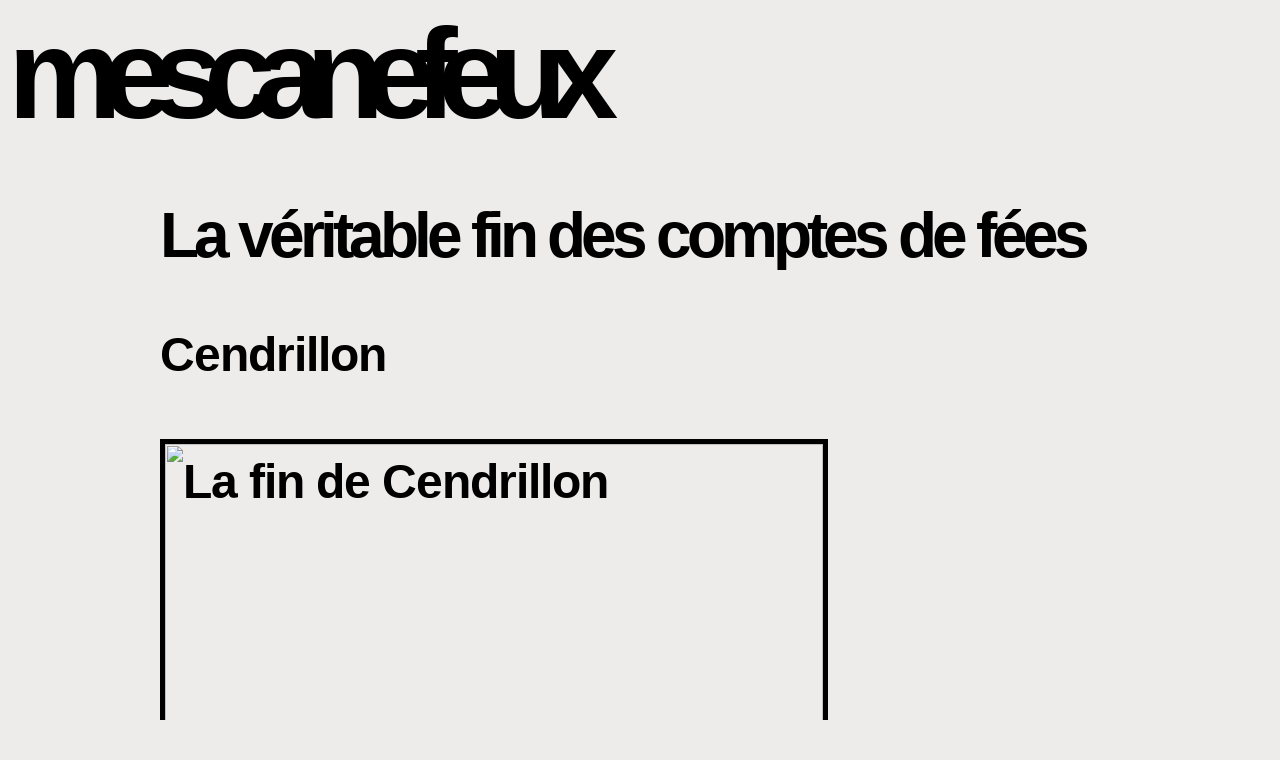

--- FILE ---
content_type: text/html; charset=UTF-8
request_url: http://mescanefeux.com/tag/bete
body_size: 5509
content:

<!--
 
        
     _____________
    |\ , , , , , /|
     \\ ` ' ` ' //
      \'._____.'/
  jgs  `'-----'`

            ______
        .-'' ____ ''-.
       /.-=""    ""=-.\
       |-===wwwwww===-|
       \'-=,,____,,=-'/
   jgs  '-..______..-'

           ______
       .-'' ____ ''-.
      /.-=""    ""=__\_________
      |-===wwwwww|\ , , , , , /|
      \'-=,,____,,\\ ` ' ` ' //
       '-..______..\'._____.'/
   jgs              `'-----'`


 
!-->

<head>
<title>mescanefeux   &raquo; bete</title>

<link rel="stylesheet" href="http://mescanefeux.com/wp-content/themes/ub_voluptua/style.css" type="text/css" media="screen" />
<link rel="alternate" type="application/rss+xml" title="mescanefeux RSS Feed" href="http://mescanefeux.com/feed/" />
<link rel="pingback" href="http://mescanefeux.com/xmlrpc.php" />
<meta name='robots' content='max-image-preview:large' />
<link rel="alternate" type="application/rss+xml" title="mescanefeux &raquo; Flux de l’étiquette bete" href="http://mescanefeux.com/tag/bete/feed" />
<script type="text/javascript">
window._wpemojiSettings = {"baseUrl":"https:\/\/s.w.org\/images\/core\/emoji\/14.0.0\/72x72\/","ext":".png","svgUrl":"https:\/\/s.w.org\/images\/core\/emoji\/14.0.0\/svg\/","svgExt":".svg","source":{"concatemoji":"http:\/\/mescanefeux.com\/wp-includes\/js\/wp-emoji-release.min.js?ver=6.2.8"}};
/*! This file is auto-generated */
!function(e,a,t){var n,r,o,i=a.createElement("canvas"),p=i.getContext&&i.getContext("2d");function s(e,t){p.clearRect(0,0,i.width,i.height),p.fillText(e,0,0);e=i.toDataURL();return p.clearRect(0,0,i.width,i.height),p.fillText(t,0,0),e===i.toDataURL()}function c(e){var t=a.createElement("script");t.src=e,t.defer=t.type="text/javascript",a.getElementsByTagName("head")[0].appendChild(t)}for(o=Array("flag","emoji"),t.supports={everything:!0,everythingExceptFlag:!0},r=0;r<o.length;r++)t.supports[o[r]]=function(e){if(p&&p.fillText)switch(p.textBaseline="top",p.font="600 32px Arial",e){case"flag":return s("\ud83c\udff3\ufe0f\u200d\u26a7\ufe0f","\ud83c\udff3\ufe0f\u200b\u26a7\ufe0f")?!1:!s("\ud83c\uddfa\ud83c\uddf3","\ud83c\uddfa\u200b\ud83c\uddf3")&&!s("\ud83c\udff4\udb40\udc67\udb40\udc62\udb40\udc65\udb40\udc6e\udb40\udc67\udb40\udc7f","\ud83c\udff4\u200b\udb40\udc67\u200b\udb40\udc62\u200b\udb40\udc65\u200b\udb40\udc6e\u200b\udb40\udc67\u200b\udb40\udc7f");case"emoji":return!s("\ud83e\udef1\ud83c\udffb\u200d\ud83e\udef2\ud83c\udfff","\ud83e\udef1\ud83c\udffb\u200b\ud83e\udef2\ud83c\udfff")}return!1}(o[r]),t.supports.everything=t.supports.everything&&t.supports[o[r]],"flag"!==o[r]&&(t.supports.everythingExceptFlag=t.supports.everythingExceptFlag&&t.supports[o[r]]);t.supports.everythingExceptFlag=t.supports.everythingExceptFlag&&!t.supports.flag,t.DOMReady=!1,t.readyCallback=function(){t.DOMReady=!0},t.supports.everything||(n=function(){t.readyCallback()},a.addEventListener?(a.addEventListener("DOMContentLoaded",n,!1),e.addEventListener("load",n,!1)):(e.attachEvent("onload",n),a.attachEvent("onreadystatechange",function(){"complete"===a.readyState&&t.readyCallback()})),(e=t.source||{}).concatemoji?c(e.concatemoji):e.wpemoji&&e.twemoji&&(c(e.twemoji),c(e.wpemoji)))}(window,document,window._wpemojiSettings);
</script>
<style type="text/css">
img.wp-smiley,
img.emoji {
	display: inline !important;
	border: none !important;
	box-shadow: none !important;
	height: 1em !important;
	width: 1em !important;
	margin: 0 0.07em !important;
	vertical-align: -0.1em !important;
	background: none !important;
	padding: 0 !important;
}
</style>
	<link rel='stylesheet' id='wp-block-library-css' href='http://mescanefeux.com/wp-includes/css/dist/block-library/style.min.css?ver=6.2.8' type='text/css' media='all' />
<link rel='stylesheet' id='classic-theme-styles-css' href='http://mescanefeux.com/wp-includes/css/classic-themes.min.css?ver=6.2.8' type='text/css' media='all' />
<style id='global-styles-inline-css' type='text/css'>
body{--wp--preset--color--black: #000000;--wp--preset--color--cyan-bluish-gray: #abb8c3;--wp--preset--color--white: #ffffff;--wp--preset--color--pale-pink: #f78da7;--wp--preset--color--vivid-red: #cf2e2e;--wp--preset--color--luminous-vivid-orange: #ff6900;--wp--preset--color--luminous-vivid-amber: #fcb900;--wp--preset--color--light-green-cyan: #7bdcb5;--wp--preset--color--vivid-green-cyan: #00d084;--wp--preset--color--pale-cyan-blue: #8ed1fc;--wp--preset--color--vivid-cyan-blue: #0693e3;--wp--preset--color--vivid-purple: #9b51e0;--wp--preset--gradient--vivid-cyan-blue-to-vivid-purple: linear-gradient(135deg,rgba(6,147,227,1) 0%,rgb(155,81,224) 100%);--wp--preset--gradient--light-green-cyan-to-vivid-green-cyan: linear-gradient(135deg,rgb(122,220,180) 0%,rgb(0,208,130) 100%);--wp--preset--gradient--luminous-vivid-amber-to-luminous-vivid-orange: linear-gradient(135deg,rgba(252,185,0,1) 0%,rgba(255,105,0,1) 100%);--wp--preset--gradient--luminous-vivid-orange-to-vivid-red: linear-gradient(135deg,rgba(255,105,0,1) 0%,rgb(207,46,46) 100%);--wp--preset--gradient--very-light-gray-to-cyan-bluish-gray: linear-gradient(135deg,rgb(238,238,238) 0%,rgb(169,184,195) 100%);--wp--preset--gradient--cool-to-warm-spectrum: linear-gradient(135deg,rgb(74,234,220) 0%,rgb(151,120,209) 20%,rgb(207,42,186) 40%,rgb(238,44,130) 60%,rgb(251,105,98) 80%,rgb(254,248,76) 100%);--wp--preset--gradient--blush-light-purple: linear-gradient(135deg,rgb(255,206,236) 0%,rgb(152,150,240) 100%);--wp--preset--gradient--blush-bordeaux: linear-gradient(135deg,rgb(254,205,165) 0%,rgb(254,45,45) 50%,rgb(107,0,62) 100%);--wp--preset--gradient--luminous-dusk: linear-gradient(135deg,rgb(255,203,112) 0%,rgb(199,81,192) 50%,rgb(65,88,208) 100%);--wp--preset--gradient--pale-ocean: linear-gradient(135deg,rgb(255,245,203) 0%,rgb(182,227,212) 50%,rgb(51,167,181) 100%);--wp--preset--gradient--electric-grass: linear-gradient(135deg,rgb(202,248,128) 0%,rgb(113,206,126) 100%);--wp--preset--gradient--midnight: linear-gradient(135deg,rgb(2,3,129) 0%,rgb(40,116,252) 100%);--wp--preset--duotone--dark-grayscale: url('#wp-duotone-dark-grayscale');--wp--preset--duotone--grayscale: url('#wp-duotone-grayscale');--wp--preset--duotone--purple-yellow: url('#wp-duotone-purple-yellow');--wp--preset--duotone--blue-red: url('#wp-duotone-blue-red');--wp--preset--duotone--midnight: url('#wp-duotone-midnight');--wp--preset--duotone--magenta-yellow: url('#wp-duotone-magenta-yellow');--wp--preset--duotone--purple-green: url('#wp-duotone-purple-green');--wp--preset--duotone--blue-orange: url('#wp-duotone-blue-orange');--wp--preset--font-size--small: 13px;--wp--preset--font-size--medium: 20px;--wp--preset--font-size--large: 36px;--wp--preset--font-size--x-large: 42px;--wp--preset--spacing--20: 0.44rem;--wp--preset--spacing--30: 0.67rem;--wp--preset--spacing--40: 1rem;--wp--preset--spacing--50: 1.5rem;--wp--preset--spacing--60: 2.25rem;--wp--preset--spacing--70: 3.38rem;--wp--preset--spacing--80: 5.06rem;--wp--preset--shadow--natural: 6px 6px 9px rgba(0, 0, 0, 0.2);--wp--preset--shadow--deep: 12px 12px 50px rgba(0, 0, 0, 0.4);--wp--preset--shadow--sharp: 6px 6px 0px rgba(0, 0, 0, 0.2);--wp--preset--shadow--outlined: 6px 6px 0px -3px rgba(255, 255, 255, 1), 6px 6px rgba(0, 0, 0, 1);--wp--preset--shadow--crisp: 6px 6px 0px rgba(0, 0, 0, 1);}:where(.is-layout-flex){gap: 0.5em;}body .is-layout-flow > .alignleft{float: left;margin-inline-start: 0;margin-inline-end: 2em;}body .is-layout-flow > .alignright{float: right;margin-inline-start: 2em;margin-inline-end: 0;}body .is-layout-flow > .aligncenter{margin-left: auto !important;margin-right: auto !important;}body .is-layout-constrained > .alignleft{float: left;margin-inline-start: 0;margin-inline-end: 2em;}body .is-layout-constrained > .alignright{float: right;margin-inline-start: 2em;margin-inline-end: 0;}body .is-layout-constrained > .aligncenter{margin-left: auto !important;margin-right: auto !important;}body .is-layout-constrained > :where(:not(.alignleft):not(.alignright):not(.alignfull)){max-width: var(--wp--style--global--content-size);margin-left: auto !important;margin-right: auto !important;}body .is-layout-constrained > .alignwide{max-width: var(--wp--style--global--wide-size);}body .is-layout-flex{display: flex;}body .is-layout-flex{flex-wrap: wrap;align-items: center;}body .is-layout-flex > *{margin: 0;}:where(.wp-block-columns.is-layout-flex){gap: 2em;}.has-black-color{color: var(--wp--preset--color--black) !important;}.has-cyan-bluish-gray-color{color: var(--wp--preset--color--cyan-bluish-gray) !important;}.has-white-color{color: var(--wp--preset--color--white) !important;}.has-pale-pink-color{color: var(--wp--preset--color--pale-pink) !important;}.has-vivid-red-color{color: var(--wp--preset--color--vivid-red) !important;}.has-luminous-vivid-orange-color{color: var(--wp--preset--color--luminous-vivid-orange) !important;}.has-luminous-vivid-amber-color{color: var(--wp--preset--color--luminous-vivid-amber) !important;}.has-light-green-cyan-color{color: var(--wp--preset--color--light-green-cyan) !important;}.has-vivid-green-cyan-color{color: var(--wp--preset--color--vivid-green-cyan) !important;}.has-pale-cyan-blue-color{color: var(--wp--preset--color--pale-cyan-blue) !important;}.has-vivid-cyan-blue-color{color: var(--wp--preset--color--vivid-cyan-blue) !important;}.has-vivid-purple-color{color: var(--wp--preset--color--vivid-purple) !important;}.has-black-background-color{background-color: var(--wp--preset--color--black) !important;}.has-cyan-bluish-gray-background-color{background-color: var(--wp--preset--color--cyan-bluish-gray) !important;}.has-white-background-color{background-color: var(--wp--preset--color--white) !important;}.has-pale-pink-background-color{background-color: var(--wp--preset--color--pale-pink) !important;}.has-vivid-red-background-color{background-color: var(--wp--preset--color--vivid-red) !important;}.has-luminous-vivid-orange-background-color{background-color: var(--wp--preset--color--luminous-vivid-orange) !important;}.has-luminous-vivid-amber-background-color{background-color: var(--wp--preset--color--luminous-vivid-amber) !important;}.has-light-green-cyan-background-color{background-color: var(--wp--preset--color--light-green-cyan) !important;}.has-vivid-green-cyan-background-color{background-color: var(--wp--preset--color--vivid-green-cyan) !important;}.has-pale-cyan-blue-background-color{background-color: var(--wp--preset--color--pale-cyan-blue) !important;}.has-vivid-cyan-blue-background-color{background-color: var(--wp--preset--color--vivid-cyan-blue) !important;}.has-vivid-purple-background-color{background-color: var(--wp--preset--color--vivid-purple) !important;}.has-black-border-color{border-color: var(--wp--preset--color--black) !important;}.has-cyan-bluish-gray-border-color{border-color: var(--wp--preset--color--cyan-bluish-gray) !important;}.has-white-border-color{border-color: var(--wp--preset--color--white) !important;}.has-pale-pink-border-color{border-color: var(--wp--preset--color--pale-pink) !important;}.has-vivid-red-border-color{border-color: var(--wp--preset--color--vivid-red) !important;}.has-luminous-vivid-orange-border-color{border-color: var(--wp--preset--color--luminous-vivid-orange) !important;}.has-luminous-vivid-amber-border-color{border-color: var(--wp--preset--color--luminous-vivid-amber) !important;}.has-light-green-cyan-border-color{border-color: var(--wp--preset--color--light-green-cyan) !important;}.has-vivid-green-cyan-border-color{border-color: var(--wp--preset--color--vivid-green-cyan) !important;}.has-pale-cyan-blue-border-color{border-color: var(--wp--preset--color--pale-cyan-blue) !important;}.has-vivid-cyan-blue-border-color{border-color: var(--wp--preset--color--vivid-cyan-blue) !important;}.has-vivid-purple-border-color{border-color: var(--wp--preset--color--vivid-purple) !important;}.has-vivid-cyan-blue-to-vivid-purple-gradient-background{background: var(--wp--preset--gradient--vivid-cyan-blue-to-vivid-purple) !important;}.has-light-green-cyan-to-vivid-green-cyan-gradient-background{background: var(--wp--preset--gradient--light-green-cyan-to-vivid-green-cyan) !important;}.has-luminous-vivid-amber-to-luminous-vivid-orange-gradient-background{background: var(--wp--preset--gradient--luminous-vivid-amber-to-luminous-vivid-orange) !important;}.has-luminous-vivid-orange-to-vivid-red-gradient-background{background: var(--wp--preset--gradient--luminous-vivid-orange-to-vivid-red) !important;}.has-very-light-gray-to-cyan-bluish-gray-gradient-background{background: var(--wp--preset--gradient--very-light-gray-to-cyan-bluish-gray) !important;}.has-cool-to-warm-spectrum-gradient-background{background: var(--wp--preset--gradient--cool-to-warm-spectrum) !important;}.has-blush-light-purple-gradient-background{background: var(--wp--preset--gradient--blush-light-purple) !important;}.has-blush-bordeaux-gradient-background{background: var(--wp--preset--gradient--blush-bordeaux) !important;}.has-luminous-dusk-gradient-background{background: var(--wp--preset--gradient--luminous-dusk) !important;}.has-pale-ocean-gradient-background{background: var(--wp--preset--gradient--pale-ocean) !important;}.has-electric-grass-gradient-background{background: var(--wp--preset--gradient--electric-grass) !important;}.has-midnight-gradient-background{background: var(--wp--preset--gradient--midnight) !important;}.has-small-font-size{font-size: var(--wp--preset--font-size--small) !important;}.has-medium-font-size{font-size: var(--wp--preset--font-size--medium) !important;}.has-large-font-size{font-size: var(--wp--preset--font-size--large) !important;}.has-x-large-font-size{font-size: var(--wp--preset--font-size--x-large) !important;}
.wp-block-navigation a:where(:not(.wp-element-button)){color: inherit;}
:where(.wp-block-columns.is-layout-flex){gap: 2em;}
.wp-block-pullquote{font-size: 1.5em;line-height: 1.6;}
</style>
<link rel="https://api.w.org/" href="http://mescanefeux.com/wp-json/" /><link rel="alternate" type="application/json" href="http://mescanefeux.com/wp-json/wp/v2/tags/132" /><link rel="EditURI" type="application/rsd+xml" title="RSD" href="http://mescanefeux.com/xmlrpc.php?rsd" />
<link rel="wlwmanifest" type="application/wlwmanifest+xml" href="http://mescanefeux.com/wp-includes/wlwmanifest.xml" />
<meta name="generator" content="WordPress 6.2.8" />
<script type="text/javascript" src="http://mescanefeux.com/wp-content/plugins/flv-embed/swfobject.js"></script>
<style type="text/css">
.videoreadr .ui-widget { font-size:90% !important }
/*.videoreadr .l_toolbar .logo_link img { width:90px !important } uncomment if the VideoReadr logo is too big */
</style>

<script src="http://ajax.googleapis.com/ajax/libs/swfobject/2.1/swfobject.js" type="text/javascript"></script>

<script type="text/javascript">
if (!('jQuery' in window))
{
	document.write('<script type="text/javascript" src="http://ajax.googleapis.com/ajax/libs/jquery/1.4.2/jquery.min.js"></scr' + 'ipt>');
}
</script>

</head>
				<!-- SCRIPT DE CHANGEMENT ALEATOIRE DE BGCOLOR 

																		<body bgcolor="#6BBA70"> 
				!-->

<body bgcolor="#EEEBEB">

<script type="text/javascript"> 
var $buoop = {} 
$buoop.ol = window.onload; 
window.onload=function(){ 
 try {if ($buoop.ol) $buoop.ol();}catch (e) {} 
 var e = document.createElement("script"); 
 e.setAttribute("type", "text/javascript"); 
 e.setAttribute("src", "http://browser-update.org/update.js"); 
 document.body.appendChild(e); 
} 
</script> 
	

<h1><a href="http://mescanefeux.com" title="mescanefeux is like watermelon">mescanefeux</a></h1> 

				<!-- 
				<div class="logo"><a href="http://mescanefeux.com" title="mescanefeux is like watermelon" >
				<img src="http://mescanefeux.com/wp-content/uploads/2012/05/logomescanefeux.gif" border="0"></a></div>
 				!-->
  <div id="container">
    <div id="entries">
    
        

      

        
 
          <div class="results_content">
         <h2><a href="http://mescanefeux.com/781">La véritable fin des comptes de fées</a></h2>

              <h4>
<div class="mceTemp">Cendrillon</div>
</h4>
<h4 class="mceTemp">
<dl class="wp-caption alignnone" style="width: 668px;">
<dt class="wp-caption-dt"><a href="http://mescan.free.fr/bowser/fin-des-contes-de-f%e9es/01_Cendrillon.jpg"><img decoding="async" title="la fin de cendrillon" src="http://mescan.free.fr/bowser/fin-des-contes-de-f%e9es/01_Cendrillon.jpg" alt="La fin de Cendrillon" width="658" height="436" /></a></dt>
<dd class="wp-caption-dd">La fin de Cendrillon</dd>
</dl>
</h4>
<h4> <a href="http://mescanefeux.com/781#more-781" class="more-link"><span aria-label="Lire la suite de La véritable fin des comptes de fées">(suite…)</span></a></h4>

<p>This entry was written by <span class="author vcard"><a class="url fn n" href="http://mescanefeux.com/author/admin" title="View all posts by Lau">Lau</a></span>, posted on <abbr class="published" title="2010-03-04T15:08:48+0100">4 mars 2010 at 15 h 08 min</abbr>, filed under <a href="http://mescanefeux.com/category/front" rel="category tag">Front</a> and tagged <a href="http://mescanefeux.com/tag/aladin" rel="tag">aladin</a>, <a href="http://mescanefeux.com/tag/belle" rel="tag">belle</a>, <a href="http://mescanefeux.com/tag/bete" rel="tag">bete</a>, <a href="http://mescanefeux.com/tag/cendrillon" rel="tag">cendrillon</a>, <a href="http://mescanefeux.com/tag/chaperon" rel="tag">chaperon</a>, <a href="http://mescanefeux.com/tag/jasmine" rel="tag">jasmine</a>, <a href="http://mescanefeux.com/tag/rouge" rel="tag">rouge</a>, <a href="http://mescanefeux.com/tag/sirene" rel="tag">sirene</a>. Leave a comment or view the discussion at the <a href="http://mescanefeux.com/781" title="Permalink to La véritable fin des comptes de fées" rel="bookmark">permalink</a>.

          </div>
              <br/>
          </div><!--end entries-->
    					<div id="sidebar"><div id="sidebarright">
<h3>Search</h3>
<form method="get" id="searchform" action="http://mescanefeux.com/">
<div><input type="text" value="" name="s" id="s" /><br>
<input type="submit" id="searchsubmit" value="I'm feeling lucky" />
</div>
</form>		
<h3>Feeds</h3>				<ul>
<li><a href="https://www.youtube.com/playlist?list=PLMZwBBXwv5W4AWJz1tBYwUbAeJe5d2uli">Youtube</a></li>
<li><a href="http://mescanefeux.com/include">Shaarli</a></li>
<li><a href="http://mescanefeux.tumblr.com/">Tumblr.</a></li>
<li><a href="http://feeds.feedburner.com/mescanefeux/DSaz">Flux RSS</a></li>

					</ul></div>




					<div id="sidebarleft">

<h3>Recents</h3>			<ul>
<li><strong><a href="http://mescanefeux.com/3222">Quoi ?</a></strong></li>
<li><strong><a href="http://mescanefeux.com/7110">Faire un choix en 5 étapes</a></strong></li>
<li><strong><a href="http://mescanefeux.com/7107">Cultiver et fumer son tabac à rouler</a></strong></li>
<li><strong><a href="http://mescanefeux.com/7104">The Voynich Manuscript</a></strong></li>
<li><strong><a href="http://mescanefeux.com/7101">Meteor &#8211; Narcose</a></strong></li>
<li><strong><a href="http://mescanefeux.com/7098">Ressources M2 QCI IAE TOULON</a></strong></li>
<li><strong><a href="http://mescanefeux.com/7092">Le meilleur jeu du monde</a></strong></li>
<li><strong><a href="http://mescanefeux.com/7088">Close Ups and Sounds from Requiem for a Dream</a></strong></li>
<li><strong><a href="http://mescanefeux.com/7084">Taux de décès par metiers</a></strong></li>
 <br><a href="http://mescanefeux.com/liste"><< Previously</a>
					</ul></div></div>
<div id="footer">

<p><a href="http://www.upstartblogger.com/upstart-blogger-wordpress-theme-voluptua">Voluptua</a> Wordpress theme by <a href="http://mescanefeux.com/a-propos">me</a> - Libre de droit, vous pouvez tout piller... 
+<a href="http://mescanefeux.com/wiki" alt="wiki labs.">wiki</a> 
+<a href="http://mescanefeux.com/bin" alt="messages privés & cryptés">bin</a>
+<a href="http://mescanefeux.com/proxy" alt="proxy gratuit">proxy</a>
+<a href="http://mescanefeux.com/autoblog" alt="anti censure"><strike>autoblog</strike></a></p>

</div>
<script async src="//pagead2.googlesyndication.com/pagead/js/adsbygoogle.js"></script>
<!-- retest -->
<ins class="adsbygoogle"
     style="display:block"
     data-ad-client="ca-pub-6787192695419534"
     data-ad-slot="2242613645"
     data-ad-format="auto"></ins>
<script>
(adsbygoogle = window.adsbygoogle || []).push({});
</script>
			</body>
</html>

--- FILE ---
content_type: text/html; charset=utf-8
request_url: https://www.google.com/recaptcha/api2/aframe
body_size: 267
content:
<!DOCTYPE HTML><html><head><meta http-equiv="content-type" content="text/html; charset=UTF-8"></head><body><script nonce="XQeLld7A4HCyQTNI8nOzmg">/** Anti-fraud and anti-abuse applications only. See google.com/recaptcha */ try{var clients={'sodar':'https://pagead2.googlesyndication.com/pagead/sodar?'};window.addEventListener("message",function(a){try{if(a.source===window.parent){var b=JSON.parse(a.data);var c=clients[b['id']];if(c){var d=document.createElement('img');d.src=c+b['params']+'&rc='+(localStorage.getItem("rc::a")?sessionStorage.getItem("rc::b"):"");window.document.body.appendChild(d);sessionStorage.setItem("rc::e",parseInt(sessionStorage.getItem("rc::e")||0)+1);localStorage.setItem("rc::h",'1769397199275');}}}catch(b){}});window.parent.postMessage("_grecaptcha_ready", "*");}catch(b){}</script></body></html>